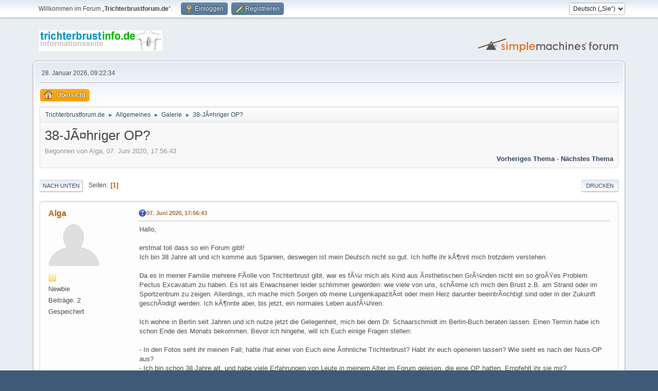

--- FILE ---
content_type: text/html; charset=UTF-8
request_url: https://www.trichterbrustforum.de/index.php/topic,2806.0/prev_next,prev.html?PHPSESSID=b886568d9c3e9c4963806b3b54a34aee
body_size: 7203
content:
<!DOCTYPE html>
<html lang="de-DE">
<head>
	<meta charset="UTF-8">
	<link rel="stylesheet" href="https://www.trichterbrustforum.de/Themes/default/css/minified_f81201a75f9a40f52ea20191685b3b84.css?smf216_1752835054">
	<style>.main_icons.sfs::before { background: url(https://www.trichterbrustforum.de/Themes/default/images/admin/sfs.webp) no-repeat; background-size: contain;}
	
	img.avatar { max-width: 100px !important; max-height: 100px !important; }
	
	</style>
	<script>
		var smf_theme_url = "https://www.trichterbrustforum.de/Themes/default";
		var smf_default_theme_url = "https://www.trichterbrustforum.de/Themes/default";
		var smf_images_url = "https://www.trichterbrustforum.de/Themes/default/images";
		var smf_smileys_url = "https://www.trichterbrustforum.de/Smileys";
		var smf_smiley_sets = "default,classic,aaron,akyhne,fugue,alienine";
		var smf_smiley_sets_default = "default";
		var smf_avatars_url = "http://trichterbrustforum.de/avatars";
		var smf_scripturl = "https://www.trichterbrustforum.de/index.php?PHPSESSID=b886568d9c3e9c4963806b3b54a34aee&amp;";
		var smf_iso_case_folding = false;
		var smf_charset = "UTF-8";
		var smf_session_id = "5516935cf490514d3f4be8b29077c56c";
		var smf_session_var = "ae7e14bbb4b";
		var smf_member_id = 0;
		var ajax_notification_text = 'Lade…';
		var help_popup_heading_text = 'Alles zu kompliziert? Lassen Sie es mich erklären:';
		var banned_text = 'Gast, Sie sind aus diesem Forum verbannt!';
		var smf_txt_expand = 'Erweitern';
		var smf_txt_shrink = 'Verringern';
		var smf_collapseAlt = 'Verstecken';
		var smf_expandAlt = 'Zeige';
		var smf_quote_expand = false;
		var allow_xhjr_credentials = false;
	</script>
	<script src="https://ajax.googleapis.com/ajax/libs/jquery/3.6.3/jquery.min.js"></script>
	<script src="https://www.trichterbrustforum.de/Themes/default/scripts/jquery.sceditor.bbcode.min.js?smf216_1752835054"></script>
	<script src="https://www.trichterbrustforum.de/Themes/default/scripts/minified_1111c261ba3a398d62586fb8b905ee25.js?smf216_1752835054"></script>
	<script src="https://www.trichterbrustforum.de/Themes/default/scripts/minified_398f81d3307a3b6cddc4c1d067825240.js?smf216_1752835054" defer></script>
	<script>
		var smf_smileys_url = 'https://www.trichterbrustforum.de/Smileys/default';
		var bbc_quote_from = 'Zitat von';
		var bbc_quote = 'Zitat';
		var bbc_search_on = 'am';
	var smf_you_sure ='Sind Sie sicher, dass Sie das tun möchten?';
	</script>
	<title>38-JÃ¤hriger OP?</title>
	<meta name="viewport" content="width=device-width, initial-scale=1">
	<meta property="og:site_name" content="Trichterbrustforum.de">
	<meta property="og:title" content="38-JÃ¤hriger OP?">
	<meta name="keywords" content="Trichterbrust Nuss Saugglocke Erlangen Berlin-Buch">
	<meta property="og:url" content="https://www.trichterbrustforum.de/index.php/topic,2761.0.html?PHPSESSID=b886568d9c3e9c4963806b3b54a34aee">
	<meta property="og:description" content="38-JÃ¤hriger OP?">
	<meta name="description" content="38-JÃ¤hriger OP?">
	<meta name="theme-color" content="#557EA0">
	<meta name="robots" content="noindex">
	<link rel="canonical" href="https://www.trichterbrustforum.de/index.php?topic=2761.0">
	<link rel="help" href="https://www.trichterbrustforum.de/index.php?PHPSESSID=b886568d9c3e9c4963806b3b54a34aee&amp;action=help">
	<link rel="contents" href="https://www.trichterbrustforum.de/index.php?PHPSESSID=b886568d9c3e9c4963806b3b54a34aee&amp;">
	<link rel="alternate" type="application/rss+xml" title="Trichterbrustforum.de - RSS" href="https://www.trichterbrustforum.de/index.php?PHPSESSID=b886568d9c3e9c4963806b3b54a34aee&amp;action=.xml;type=rss2;board=6">
	<link rel="alternate" type="application/atom+xml" title="Trichterbrustforum.de - Atom" href="https://www.trichterbrustforum.de/index.php?PHPSESSID=b886568d9c3e9c4963806b3b54a34aee&amp;action=.xml;type=atom;board=6">
	<link rel="index" href="https://www.trichterbrustforum.de/index.php/board,6.0.html?PHPSESSID=b886568d9c3e9c4963806b3b54a34aee">
</head>
<body id="chrome" class="action_messageindex board_6">
<div id="footerfix">
	<div id="top_section">
		<div class="inner_wrap">
			<ul class="floatleft" id="top_info">
				<li class="welcome">
					Willkommen im Forum „<strong>Trichterbrustforum.de</strong>“.
				</li>
				<li class="button_login">
					<a href="https://www.trichterbrustforum.de/index.php?PHPSESSID=b886568d9c3e9c4963806b3b54a34aee&amp;action=login" class="open" onclick="return reqOverlayDiv(this.href, 'Einloggen', 'login');">
						<span class="main_icons login"></span>
						<span class="textmenu">Einloggen</span>
					</a>
				</li>
				<li class="button_signup">
					<a href="https://www.trichterbrustforum.de/index.php?PHPSESSID=b886568d9c3e9c4963806b3b54a34aee&amp;action=signup" class="open">
						<span class="main_icons regcenter"></span>
						<span class="textmenu">Registrieren</span>
					</a>
				</li>
			</ul>
			<form id="languages_form" method="get" class="floatright">
				<select id="language_select" name="language" onchange="this.form.submit()">
					<option value="english">English</option>
					<option value="german" selected="selected">Deutsch („Sie“)</option>
				</select>
				<noscript>
					<input type="submit" value="Los">
				</noscript>
			</form>
		</div><!-- .inner_wrap -->
	</div><!-- #top_section -->
	<div id="header">
		<h1 class="forumtitle">
			<a id="top" href="https://www.trichterbrustforum.de/index.php?PHPSESSID=b886568d9c3e9c4963806b3b54a34aee&amp;"><img src="https://www.trichterbrustforum.de/TB-logo.gif" alt="Trichterbrustforum.de"></a>
		</h1>
		<img id="smflogo" src="https://www.trichterbrustforum.de/Themes/default/images/smflogo.svg" alt="Simple Machines Forum" title="Simple Machines Forum">
	</div>
	<div id="wrapper">
		<div id="upper_section">
			<div id="inner_section">
				<div id="inner_wrap" class="hide_720">
					<div class="user">
						<time datetime="2026-01-28T08:22:34Z">28. Januar 2026, 09:22:34</time>
					</div>
				</div>
				<a class="mobile_user_menu">
					<span class="menu_icon"></span>
					<span class="text_menu">Hauptmenü</span>
				</a>
				<div id="main_menu">
					<div id="mobile_user_menu" class="popup_container">
						<div class="popup_window description">
							<div class="popup_heading">Hauptmenü
								<a href="javascript:void(0);" class="main_icons hide_popup"></a>
							</div>
							
					<ul class="dropmenu menu_nav">
						<li class="button_home">
							<a class="active" href="https://www.trichterbrustforum.de/index.php?PHPSESSID=b886568d9c3e9c4963806b3b54a34aee&amp;">
								<span class="main_icons home"></span><span class="textmenu">Übersicht</span>
							</a>
						</li>
					</ul><!-- .menu_nav -->
						</div>
					</div>
				</div>
				<div class="navigate_section">
					<ul>
						<li>
							<a href="https://www.trichterbrustforum.de/index.php?PHPSESSID=b886568d9c3e9c4963806b3b54a34aee&amp;"><span>Trichterbrustforum.de</span></a>
						</li>
						<li>
							<span class="dividers"> &#9658; </span>
							<a href="https://www.trichterbrustforum.de/index.php?PHPSESSID=b886568d9c3e9c4963806b3b54a34aee&amp;#c1"><span>Allgemeines</span></a>
						</li>
						<li>
							<span class="dividers"> &#9658; </span>
							<a href="https://www.trichterbrustforum.de/index.php/board,6.0.html?PHPSESSID=b886568d9c3e9c4963806b3b54a34aee"><span>Galerie</span></a>
						</li>
						<li class="last">
							<span class="dividers"> &#9658; </span>
							<a href="https://www.trichterbrustforum.de/index.php/topic,2761.0.html?PHPSESSID=b886568d9c3e9c4963806b3b54a34aee"><span>38-JÃ¤hriger OP?</span></a>
						</li>
					</ul>
				</div><!-- .navigate_section -->
			</div><!-- #inner_section -->
		</div><!-- #upper_section -->
		<div id="content_section">
			<div id="main_content_section">
		<div id="display_head" class="information">
			<h2 class="display_title">
				<span id="top_subject">38-JÃ¤hriger OP?</span>
			</h2>
			<p>Begonnen von Alga, 07. Juni 2020, 17:56:43</p>
			<span class="nextlinks floatright"><a href="https://www.trichterbrustforum.de/index.php/topic,2761.0/prev_next,prev.html?PHPSESSID=b886568d9c3e9c4963806b3b54a34aee#new">Vorheriges Thema</a> - <a href="https://www.trichterbrustforum.de/index.php/topic,2761.0/prev_next,next.html?PHPSESSID=b886568d9c3e9c4963806b3b54a34aee#new">Nächstes Thema</a></span>
		</div><!-- #display_head -->
		
		<div class="pagesection top">
			
		<div class="buttonlist floatright">
			
				<a class="button button_strip_print" href="https://www.trichterbrustforum.de/index.php?PHPSESSID=b886568d9c3e9c4963806b3b54a34aee&amp;action=printpage;topic=2761.0"  rel="nofollow">Drucken</a>
		</div>
			 
			<div class="pagelinks floatleft">
				<a href="#bot" class="button">Nach unten</a>
				<span class="pages">Seiten</span><span class="current_page">1</span> 
			</div>
		<div class="mobile_buttons floatright">
			<a class="button mobile_act">Benutzer-Aktionen</a>
			
		</div>
		</div>
		<div id="forumposts">
			<form action="https://www.trichterbrustforum.de/index.php?PHPSESSID=b886568d9c3e9c4963806b3b54a34aee&amp;action=quickmod2;topic=2761.0" method="post" accept-charset="UTF-8" name="quickModForm" id="quickModForm" onsubmit="return oQuickModify.bInEditMode ? oQuickModify.modifySave('5516935cf490514d3f4be8b29077c56c', 'ae7e14bbb4b') : false">
				<div class="windowbg" id="msg19303">
					
					<div class="post_wrapper">
						<div class="poster">
							<h4>
								<a href="https://www.trichterbrustforum.de/index.php?PHPSESSID=b886568d9c3e9c4963806b3b54a34aee&amp;action=profile;u=3804" title="Profil von Alga ansehen">Alga</a>
							</h4>
							<ul class="user_info">
								<li class="avatar">
									<a href="https://www.trichterbrustforum.de/index.php?PHPSESSID=b886568d9c3e9c4963806b3b54a34aee&amp;action=profile;u=3804"><img class="avatar" src="http://trichterbrustforum.de/avatars/default.png" alt=""></a>
								</li>
								<li class="icons"><img src="https://www.trichterbrustforum.de/Themes/default/images/membericons/icon.png" alt="*"></li>
								<li class="postgroup">Newbie</li>
								<li class="postcount">Beiträge: 2</li>
								<li class="poster_ip">Gespeichert</li>
							</ul>
						</div><!-- .poster -->
						<div class="postarea">
							<div class="keyinfo">
								<div id="subject_19303" class="subject_title subject_hidden">
									<a href="https://www.trichterbrustforum.de/index.php?PHPSESSID=b886568d9c3e9c4963806b3b54a34aee&amp;msg=19303" rel="nofollow">38-JÃ¤hriger OP?</a>
								</div>
								
								<div class="postinfo">
									<span class="messageicon" >
										<img src="https://www.trichterbrustforum.de/Themes/default/images/post/question.png" alt="">
									</span>
									<a href="https://www.trichterbrustforum.de/index.php?PHPSESSID=b886568d9c3e9c4963806b3b54a34aee&amp;msg=19303" rel="nofollow" title="38-JÃ¤hriger OP?" class="smalltext">07. Juni 2020, 17:56:43</a>
									<span class="spacer"></span>
									<span class="smalltext modified floatright" id="modified_19303">
									</span>
								</div>
								<div id="msg_19303_quick_mod"></div>
							</div><!-- .keyinfo -->
							<div class="post">
								<div class="inner" data-msgid="19303" id="msg_19303">
									Hallo, <br /><br />erstmal toll dass so ein Forum gibt!<br />Ich bin 38 Jahre alt und ich komme aus Spanien, deswegen ist mein Deutsch nicht so gut. Ich hoffe ihr kÃ¶nnt mich trotzdem verstehen.<br /><br />Da es in meiner Familie mehrere FÃ¤lle von Trichterbrust gibt, war es fÃ¼r mich als Kind aus Ã¤sthetischen GrÃ¼nden nicht ein so groÃŸes Problem Pectus Excavatum zu haben. Es ist als Erwachsener leider schlimmer geworden: wie viele von uns, schÃ¤me ich mich den Brust z.B. am Strand oder im Sportzentrum zu zeigen. Allerdings, ich mache mich Sorgen ob meine LungenkapazitÃ¤t oder mein Herz darunter beeintrÃ¤chtigt sind oder in der Zukunft geschÃ¤digt werden. Ich kÃ¶nnte aber, bis jetzt, ein normales Leben ausfÃ¼hren.<br /><br />Ich wohne in Berlin seit Jahren und ich nutze jetzt die Gelegenheit, mich bei dem Dr. Schaarschmidt im Berlin-Buch beraten lassen. Einen Termin habe ich schon Ende des Monats bekommen. Bevor ich hingehe, will ich Euch einige Fragen stellen:<br /><br />- In den Fotos seht ihr meinen Fall; hatte /hat einer von Euch eine Ã¤hnliche Trichterbrust? Habt ihr euch operieren lassen? Wie sieht es nach der Nuss-OP aus?<br />- Ich bin schon 38 Jahre alt, und habe viele Erfahrungen von Leute in meinem Alter im Forum gelesen, die eine OP hatten. Empfehlt ihr sie mir?<br />- Wann/in welchem Fall werden die Kosten der OP von der Krankenkasse Ã¼bernommen?<br />- An die, die die OP lange her hatten und schon keinen BÃ¼gel mehr haben, hÃ¤lt den Brustkorb in der Position? kann man davon ausgehen, dass die OP definitiv ist?<br />- Seid ihr zufrieden mit der ProfessionalitÃ¤t von Dr. Schaarschmidt bzw. Klinik Helios?<br /><br />Vielen Dank im Voraus an alle die mich antworten werden!
								</div>
							</div><!-- .post -->
							<div class="under_message">
							</div><!-- .under_message -->
						</div><!-- .postarea -->
						<div class="moderatorbar">
						</div><!-- .moderatorbar -->
					</div><!-- .post_wrapper -->
				</div><!-- $message[css_class] -->
				<hr class="post_separator">
				<div class="windowbg" id="msg19313">
					
					
					<div class="post_wrapper">
						<div class="poster">
							<h4>
								<a href="https://www.trichterbrustforum.de/index.php?PHPSESSID=b886568d9c3e9c4963806b3b54a34aee&amp;action=profile;u=3523" title="Profil von Talerin ansehen">Talerin</a>
							</h4>
							<ul class="user_info">
								<li class="avatar">
									<a href="https://www.trichterbrustforum.de/index.php?PHPSESSID=b886568d9c3e9c4963806b3b54a34aee&amp;action=profile;u=3523"><img class="avatar" src="http://trichterbrustforum.de/avatars/default.png" alt=""></a>
								</li>
								<li class="icons"><img src="https://www.trichterbrustforum.de/Themes/default/images/membericons/icon.png" alt="*"></li>
								<li class="postgroup">Newbie</li>
								<li class="postcount">Beiträge: 9</li>
								<li class="poster_ip">Gespeichert</li>
							</ul>
						</div><!-- .poster -->
						<div class="postarea">
							<div class="keyinfo">
								<div id="subject_19313" class="subject_title subject_hidden">
									<a href="https://www.trichterbrustforum.de/index.php?PHPSESSID=b886568d9c3e9c4963806b3b54a34aee&amp;msg=19313" rel="nofollow">Re: 38-JÃ¤hriger OP?</a>
								</div>
								<span class="page_number floatright">#1</span>
								<div class="postinfo">
									<span class="messageicon"  style="position: absolute; z-index: -1;">
										<img src="https://www.trichterbrustforum.de/Themes/default/images/post/xx.png" alt="">
									</span>
									<a href="https://www.trichterbrustforum.de/index.php?PHPSESSID=b886568d9c3e9c4963806b3b54a34aee&amp;msg=19313" rel="nofollow" title="Antwort #1 - Re: 38-JÃ¤hriger OP?" class="smalltext">11. Juni 2020, 21:05:06</a>
									<span class="spacer"></span>
									<span class="smalltext modified floatright" id="modified_19313">
									</span>
								</div>
								<div id="msg_19313_quick_mod"></div>
							</div><!-- .keyinfo -->
							<div class="post">
								<div class="inner" data-msgid="19313" id="msg_19313">
									Hallo alga,<br /><br />Dein Deutsch ist sehr gut, da brauchst du dir keine Gedanken machen!<br /><br />Aktuell scheinst du ja keine physischen Probleme durch die trichterbrust zu haben, was schon mal sehr gut ist. Wenn du dich beim Arzt untersuchen lÃ¤sst, kann er evtl eine AbschÃ¤tzung zu der weiteren Entwicklung geben. Evtl sind weitere Untersuchungen dafÃ¼r notwendig. <br /><br />Ich empfehle dir noch einen weiteren Termin bei Dr. Leschbar (in Berlin) zur EinschÃ¤tzung oder Dr. LÃ¼tzenberg (in Magdeburg) fÃ¼r die OP. Er operiert auch &quot;Ã¤ltere&quot; Patienten. <br /><br />Dennoch wÃ¼rde ich persÃ¶nlich eine OP nur durchfÃ¼hren lassen, wenn sie wirklich notwendig ist. Damit hÃ¤tte sich auch die KostenÃ¼bernahme durch die KK geklÃ¤rt. <br /><br />Allein aus optischen GrÃ¼nden wÃ¼rde ich es nicht tun, da es sich um einen schmerzhaften, langen Heilungsprozess handelt. Komplikationen kÃ¶nnen nie ausgeschlossen werden. <br /><br />Auf die Gefahr hin, dass mein Kommentar an dir abprallt, sage ich dir, dass dein OberkÃ¶rper ganz normal aussieht, nur eben mit Trichterbrust;) Einer aussenstehenden Person ist das vÃ¶llig egal. Ich wÃ¼nschte dir, du kÃ¶nntest das ebenso sehen! <br /><br />Viele GrÃ¼ÃŸe! <br /><br /><br />
								</div>
							</div><!-- .post -->
							<div class="under_message">
							</div><!-- .under_message -->
						</div><!-- .postarea -->
						<div class="moderatorbar">
						</div><!-- .moderatorbar -->
					</div><!-- .post_wrapper -->
				</div><!-- $message[css_class] -->
				<hr class="post_separator">
				<div class="windowbg" id="msg19315">
					
					
					<div class="post_wrapper">
						<div class="poster">
							<h4>
								<a href="https://www.trichterbrustforum.de/index.php?PHPSESSID=b886568d9c3e9c4963806b3b54a34aee&amp;action=profile;u=3804" title="Profil von Alga ansehen">Alga</a>
							</h4>
							<ul class="user_info">
								<li class="avatar">
									<a href="https://www.trichterbrustforum.de/index.php?PHPSESSID=b886568d9c3e9c4963806b3b54a34aee&amp;action=profile;u=3804"><img class="avatar" src="http://trichterbrustforum.de/avatars/default.png" alt=""></a>
								</li>
								<li class="icons"><img src="https://www.trichterbrustforum.de/Themes/default/images/membericons/icon.png" alt="*"></li>
								<li class="postgroup">Newbie</li>
								<li class="postcount">Beiträge: 2</li>
								<li class="poster_ip">Gespeichert</li>
							</ul>
						</div><!-- .poster -->
						<div class="postarea">
							<div class="keyinfo">
								<div id="subject_19315" class="subject_title subject_hidden">
									<a href="https://www.trichterbrustforum.de/index.php?PHPSESSID=b886568d9c3e9c4963806b3b54a34aee&amp;msg=19315" rel="nofollow">Re: 38-JÃ¤hriger OP?</a>
								</div>
								<span class="page_number floatright">#2</span>
								<div class="postinfo">
									<span class="messageicon"  style="position: absolute; z-index: -1;">
										<img src="https://www.trichterbrustforum.de/Themes/default/images/post/xx.png" alt="">
									</span>
									<a href="https://www.trichterbrustforum.de/index.php?PHPSESSID=b886568d9c3e9c4963806b3b54a34aee&amp;msg=19315" rel="nofollow" title="Antwort #2 - Re: 38-JÃ¤hriger OP?" class="smalltext">12. Juni 2020, 13:30:31</a>
									<span class="spacer"></span>
									<span class="smalltext modified floatright" id="modified_19315">
									</span>
								</div>
								<div id="msg_19315_quick_mod"></div>
							</div><!-- .keyinfo -->
							<div class="post">
								<div class="inner" data-msgid="19315" id="msg_19315">
									@<b>Talerin</b>, vielen Dank fÃ¼r deine nette WÃ¶rter und deine Hinweise!<br />Erstmal nach den notwendigen Untersuchungen und dem Rat des Arztes werde ich mich entscheiden kÃ¶nnen. Aber ich bin auch eher der Meinung, dass ich mich operieren lassen werde, nur wenn es notwendig ist.<br /><br />Ich wÃ¼nsche dir ein tolles WE!<br />
								</div>
							</div><!-- .post -->
							<div class="under_message">
							</div><!-- .under_message -->
						</div><!-- .postarea -->
						<div class="moderatorbar">
						</div><!-- .moderatorbar -->
					</div><!-- .post_wrapper -->
				</div><!-- $message[css_class] -->
				<hr class="post_separator">
				<div class="windowbg" id="msg19380">
					
					
					<div class="post_wrapper">
						<div class="poster">
							<h4>
								<a href="https://www.trichterbrustforum.de/index.php?PHPSESSID=b886568d9c3e9c4963806b3b54a34aee&amp;action=profile;u=2134" title="Profil von Stromba ansehen">Stromba</a>
							</h4>
							<ul class="user_info">
								<li class="avatar">
									<a href="https://www.trichterbrustforum.de/index.php?PHPSESSID=b886568d9c3e9c4963806b3b54a34aee&amp;action=profile;u=2134"><img class="avatar" src="https://www.trichterbrustforum.de/custom_avatar/avatar_2134_1400913041.png" alt=""></a>
								</li>
								<li class="icons"><img src="https://www.trichterbrustforum.de/Themes/default/images/membericons/icon.png" alt="*"><img src="https://www.trichterbrustforum.de/Themes/default/images/membericons/icon.png" alt="*"></li>
								<li class="postgroup">Wiedergänger</li>
								<li class="postcount">Beiträge: 59</li>
								<li class="blurb">4 OpÂ´s</li>
								<li class="im_icons">
									<ol>
										<li class="custom cust_gender"><span class=" main_icons gender_0" title="Männlich"></span></li>
									</ol>
								</li>
								<li class="custom cust_loca">Ort: Ortenaukreis</li>
								<li class="poster_ip">Gespeichert</li>
							</ul>
						</div><!-- .poster -->
						<div class="postarea">
							<div class="keyinfo">
								<div id="subject_19380" class="subject_title subject_hidden">
									<a href="https://www.trichterbrustforum.de/index.php?PHPSESSID=b886568d9c3e9c4963806b3b54a34aee&amp;msg=19380" rel="nofollow">Re: 38-JÃ¤hriger OP?</a>
								</div>
								<span class="page_number floatright">#3</span>
								<div class="postinfo">
									<span class="messageicon"  style="position: absolute; z-index: -1;">
										<img src="https://www.trichterbrustforum.de/Themes/default/images/post/xx.png" alt="">
									</span>
									<a href="https://www.trichterbrustforum.de/index.php?PHPSESSID=b886568d9c3e9c4963806b3b54a34aee&amp;msg=19380" rel="nofollow" title="Antwort #3 - Re: 38-JÃ¤hriger OP?" class="smalltext">20. Juli 2020, 08:31:42</a>
									<span class="spacer"></span>
									<span class="smalltext modified floatright" id="modified_19380">
									</span>
								</div>
								<div id="msg_19380_quick_mod"></div>
							</div><!-- .keyinfo -->
							<div class="post">
								<div class="inner" data-msgid="19380" id="msg_19380">
									ich wÃ¼rde Dir in deinem Fall auch von der OP abraten.Die Haare verdecken vieles (SpaÃŸ)
								</div>
							</div><!-- .post -->
							<div class="under_message">
							</div><!-- .under_message -->
						</div><!-- .postarea -->
						<div class="moderatorbar">
							<div class="signature" id="msg_19380_signature">
								Stromba <br />1. OP 29 Jahre Ravitch<br />2. OP 37 Jahre Ravitch mit Netzimlantat<br />3. OP 43 Jahre MEK n.HÃ¼mmer (alte Erlangener Methode)<br />4. OP 44 Jahre Stabentfernung<br />5. OP 49 Brustwandkorrektur Ostercappeln
							</div>
						</div><!-- .moderatorbar -->
					</div><!-- .post_wrapper -->
				</div><!-- $message[css_class] -->
				<hr class="post_separator">
				<div class="windowbg" id="msg19592">
					
					
					<div class="post_wrapper">
						<div class="poster">
							<h4>
								<a href="https://www.trichterbrustforum.de/index.php?PHPSESSID=b886568d9c3e9c4963806b3b54a34aee&amp;action=profile;u=716" title="Profil von aaaeee ansehen">aaaeee</a>
							</h4>
							<ul class="user_info">
								<li class="avatar">
									<a href="https://www.trichterbrustforum.de/index.php?PHPSESSID=b886568d9c3e9c4963806b3b54a34aee&amp;action=profile;u=716"><img class="avatar" src="http://trichterbrustforum.de/avatars/default.png" alt=""></a>
								</li>
								<li class="icons"><img src="https://www.trichterbrustforum.de/Themes/default/images/membericons/icon.png" alt="*"></li>
								<li class="postgroup">Newbie</li>
								<li class="postcount">Beiträge: 3</li>
								<li class="poster_ip">Gespeichert</li>
							</ul>
						</div><!-- .poster -->
						<div class="postarea">
							<div class="keyinfo">
								<div id="subject_19592" class="subject_title subject_hidden">
									<a href="https://www.trichterbrustforum.de/index.php?PHPSESSID=b886568d9c3e9c4963806b3b54a34aee&amp;msg=19592" rel="nofollow">Re: 38-JÃ¤hriger OP?</a>
								</div>
								<span class="page_number floatright">#4</span>
								<div class="postinfo">
									<span class="messageicon"  style="position: absolute; z-index: -1;">
										<img src="https://www.trichterbrustforum.de/Themes/default/images/post/xx.png" alt="">
									</span>
									<a href="https://www.trichterbrustforum.de/index.php?PHPSESSID=b886568d9c3e9c4963806b3b54a34aee&amp;msg=19592" rel="nofollow" title="Antwort #4 - Re: 38-JÃ¤hriger OP?" class="smalltext">25. November 2020, 10:42:33</a>
									<span class="spacer"></span>
									<span class="smalltext modified floatright mvisible" id="modified_19592"><span class="lastedit">Letzte Bearbeitung</span>: 25. November 2020, 11:40:21 von aaaeee
									</span>
								</div>
								<div id="msg_19592_quick_mod"></div>
							</div><!-- .keyinfo -->
							<div class="post">
								<div class="inner" data-msgid="19592" id="msg_19592">
									. 
								</div>
							</div><!-- .post -->
							<div class="under_message">
							</div><!-- .under_message -->
						</div><!-- .postarea -->
						<div class="moderatorbar">
						</div><!-- .moderatorbar -->
					</div><!-- .post_wrapper -->
				</div><!-- $message[css_class] -->
				<hr class="post_separator">
				<div class="windowbg" id="msg19593">
					
					<a id="new"></a>
					<div class="post_wrapper">
						<div class="poster">
							<h4>
								<a href="https://www.trichterbrustforum.de/index.php?PHPSESSID=b886568d9c3e9c4963806b3b54a34aee&amp;action=profile;u=716" title="Profil von aaaeee ansehen">aaaeee</a>
							</h4>
							<ul class="user_info">
								<li class="avatar">
									<a href="https://www.trichterbrustforum.de/index.php?PHPSESSID=b886568d9c3e9c4963806b3b54a34aee&amp;action=profile;u=716"><img class="avatar" src="http://trichterbrustforum.de/avatars/default.png" alt=""></a>
								</li>
								<li class="icons"><img src="https://www.trichterbrustforum.de/Themes/default/images/membericons/icon.png" alt="*"></li>
								<li class="postgroup">Newbie</li>
								<li class="postcount">Beiträge: 3</li>
								<li class="poster_ip">Gespeichert</li>
							</ul>
						</div><!-- .poster -->
						<div class="postarea">
							<div class="keyinfo">
								<div id="subject_19593" class="subject_title subject_hidden">
									<a href="https://www.trichterbrustforum.de/index.php?PHPSESSID=b886568d9c3e9c4963806b3b54a34aee&amp;msg=19593" rel="nofollow">Re: 38-JÃ¤hriger OP?</a>
								</div>
								<span class="page_number floatright">#5</span>
								<div class="postinfo">
									<span class="messageicon"  style="position: absolute; z-index: -1;">
										<img src="https://www.trichterbrustforum.de/Themes/default/images/post/xx.png" alt="">
									</span>
									<a href="https://www.trichterbrustforum.de/index.php?PHPSESSID=b886568d9c3e9c4963806b3b54a34aee&amp;msg=19593" rel="nofollow" title="Antwort #5 - Re: 38-JÃ¤hriger OP?" class="smalltext">25. November 2020, 11:39:01</a>
									<span class="spacer"></span>
									<span class="smalltext modified floatright" id="modified_19593">
									</span>
								</div>
								<div id="msg_19593_quick_mod"></div>
							</div><!-- .keyinfo -->
							<div class="post">
								<div class="inner" data-msgid="19593" id="msg_19593">
									<br />[
								</div>
							</div><!-- .post -->
							<div class="under_message">
							</div><!-- .under_message -->
						</div><!-- .postarea -->
						<div class="moderatorbar">
						</div><!-- .moderatorbar -->
					</div><!-- .post_wrapper -->
				</div><!-- $message[css_class] -->
				<hr class="post_separator">
			</form>
		</div><!-- #forumposts -->
		<div class="pagesection">
			
		<div class="buttonlist floatright">
			
				<a class="button button_strip_print" href="https://www.trichterbrustforum.de/index.php?PHPSESSID=b886568d9c3e9c4963806b3b54a34aee&amp;action=printpage;topic=2761.0"  rel="nofollow">Drucken</a>
		</div>
			 
			<div class="pagelinks floatleft">
				<a href="#main_content_section" class="button" id="bot">Nach oben</a>
				<span class="pages">Seiten</span><span class="current_page">1</span> 
			</div>
		<div class="mobile_buttons floatright">
			<a class="button mobile_act">Benutzer-Aktionen</a>
			
		</div>
		</div>
				<div class="navigate_section">
					<ul>
						<li>
							<a href="https://www.trichterbrustforum.de/index.php?PHPSESSID=b886568d9c3e9c4963806b3b54a34aee&amp;"><span>Trichterbrustforum.de</span></a>
						</li>
						<li>
							<span class="dividers"> &#9658; </span>
							<a href="https://www.trichterbrustforum.de/index.php?PHPSESSID=b886568d9c3e9c4963806b3b54a34aee&amp;#c1"><span>Allgemeines</span></a>
						</li>
						<li>
							<span class="dividers"> &#9658; </span>
							<a href="https://www.trichterbrustforum.de/index.php/board,6.0.html?PHPSESSID=b886568d9c3e9c4963806b3b54a34aee"><span>Galerie</span></a>
						</li>
						<li class="last">
							<span class="dividers"> &#9658; </span>
							<a href="https://www.trichterbrustforum.de/index.php/topic,2761.0.html?PHPSESSID=b886568d9c3e9c4963806b3b54a34aee"><span>38-JÃ¤hriger OP?</span></a>
						</li>
					</ul>
				</div><!-- .navigate_section -->
		<div id="moderationbuttons">
			
		</div>
		<div id="display_jump_to"></div>
		<div id="mobile_action" class="popup_container">
			<div class="popup_window description">
				<div class="popup_heading">
					Benutzer-Aktionen
					<a href="javascript:void(0);" class="main_icons hide_popup"></a>
				</div>
				
		<div class="buttonlist">
			
				<a class="button button_strip_print" href="https://www.trichterbrustforum.de/index.php?PHPSESSID=b886568d9c3e9c4963806b3b54a34aee&amp;action=printpage;topic=2761.0"  rel="nofollow">Drucken</a>
		</div>
			</div>
		</div>
		<script>
			if ('XMLHttpRequest' in window)
			{
				var oQuickModify = new QuickModify({
					sScriptUrl: smf_scripturl,
					sClassName: 'quick_edit',
					bShowModify: true,
					iTopicId: 2761,
					sTemplateBodyEdit: '\n\t\t\t\t\t\t<div id="quick_edit_body_container">\n\t\t\t\t\t\t\t<div id="error_box" class="error"><' + '/div>\n\t\t\t\t\t\t\t<textarea class="editor" name="message" rows="12" tabindex="1">%body%<' + '/textarea><br>\n\t\t\t\t\t\t\t<input type="hidden" name="ae7e14bbb4b" value="5516935cf490514d3f4be8b29077c56c">\n\t\t\t\t\t\t\t<input type="hidden" name="topic" value="2761">\n\t\t\t\t\t\t\t<input type="hidden" name="msg" value="%msg_id%">\n\t\t\t\t\t\t\t<div class="righttext quickModifyMargin">\n\t\t\t\t\t\t\t\t<input type="submit" name="post" value="Speichern" tabindex="2" onclick="return oQuickModify.modifySave(\'5516935cf490514d3f4be8b29077c56c\', \'ae7e14bbb4b\');" accesskey="s" class="button"> <input type="submit" name="cancel" value="Abbrechen" tabindex="3" onclick="return oQuickModify.modifyCancel();" class="button">\n\t\t\t\t\t\t\t<' + '/div>\n\t\t\t\t\t\t<' + '/div>',
					sTemplateSubjectEdit: '<input type="text" name="subject" value="%subject%" size="80" maxlength="80" tabindex="4">',
					sTemplateBodyNormal: '%body%',
					sTemplateSubjectNormal: '<a hr'+'ef="' + smf_scripturl + '?topic=2761.msg%msg_id%#msg%msg_id%" rel="nofollow">%subject%<' + '/a>',
					sTemplateTopSubject: '%subject%',
					sTemplateReasonEdit: 'Grund für das Bearbeiten: <input type="text" name="modify_reason" value="%modify_reason%" size="80" maxlength="80" tabindex="5" class="quickModifyMargin">',
					sTemplateReasonNormal: '%modify_text',
					sErrorBorderStyle: '1px solid red'
				});

				aJumpTo[aJumpTo.length] = new JumpTo({
					sContainerId: "display_jump_to",
					sJumpToTemplate: "<label class=\"smalltext jump_to\" for=\"%select_id%\">Gehe zu<" + "/label> %dropdown_list%",
					iCurBoardId: 6,
					iCurBoardChildLevel: 0,
					sCurBoardName: "Galerie",
					sBoardChildLevelIndicator: "==",
					sBoardPrefix: "=> ",
					sCatSeparator: "-----------------------------",
					sCatPrefix: "",
					sGoButtonLabel: "Los"
				});

				aIconLists[aIconLists.length] = new IconList({
					sBackReference: "aIconLists[" + aIconLists.length + "]",
					sIconIdPrefix: "msg_icon_",
					sScriptUrl: smf_scripturl,
					bShowModify: true,
					iBoardId: 6,
					iTopicId: 2761,
					sSessionId: smf_session_id,
					sSessionVar: smf_session_var,
					sLabelIconList: "Beitragssymbol",
					sBoxBackground: "transparent",
					sBoxBackgroundHover: "#ffffff",
					iBoxBorderWidthHover: 1,
					sBoxBorderColorHover: "#adadad" ,
					sContainerBackground: "#ffffff",
					sContainerBorder: "1px solid #adadad",
					sItemBorder: "1px solid #ffffff",
					sItemBorderHover: "1px dotted gray",
					sItemBackground: "transparent",
					sItemBackgroundHover: "#e0e0f0"
				});
			}
		</script>
			</div><!-- #main_content_section -->
		</div><!-- #content_section -->
	</div><!-- #wrapper -->
</div><!-- #footerfix -->
	<div id="footer">
		<div class="inner_wrap">
		<ul>
			<li class="floatright"><a href="https://www.trichterbrustforum.de/index.php?PHPSESSID=b886568d9c3e9c4963806b3b54a34aee&amp;action=help">Hilfe</a> | <a href="https://www.trichterbrustforum.de/index.php?PHPSESSID=b886568d9c3e9c4963806b3b54a34aee&amp;action=agreement">Nutzungsbedingungen und Regeln</a> | <a href="#top_section">Nach oben &#9650;</a></li>
			<li class="copyright"><a href="https://www.trichterbrustforum.de/index.php?PHPSESSID=b886568d9c3e9c4963806b3b54a34aee&amp;action=credits" title="Lizenz" target="_blank" rel="noopener">SMF 2.1.6 &copy; 2025</a>, <a href="https://www.simplemachines.org" title="Simple Machines" target="_blank" rel="noopener">Simple Machines</a></li>
		</ul>
		</div>
	</div><!-- #footer -->
<script>
window.addEventListener("DOMContentLoaded", function() {
	function triggerCron()
	{
		$.get('https://www.trichterbrustforum.de' + "/cron.php?ts=1769588550");
	}
	window.setTimeout(triggerCron, 1);
		$.sceditor.locale["de"] = {
			"Width (optional):": "Breite (optional):",
			"Height (optional):": "Höhe (optional):",
			"Insert": "Einfügen",
			"Description (optional):": "Beschreibung (optional)",
			"Rows:": "Zeilen:",
			"Cols:": "Spalten:",
			"URL:": "URL:",
			"E-mail:": "E-Mail:",
			"Video URL:": "Video-URL:",
			"More": "Mehr",
			"Close": "Schließen",
			dateFormat: "day.month.year"
		};
});
</script>
</body>
</html>